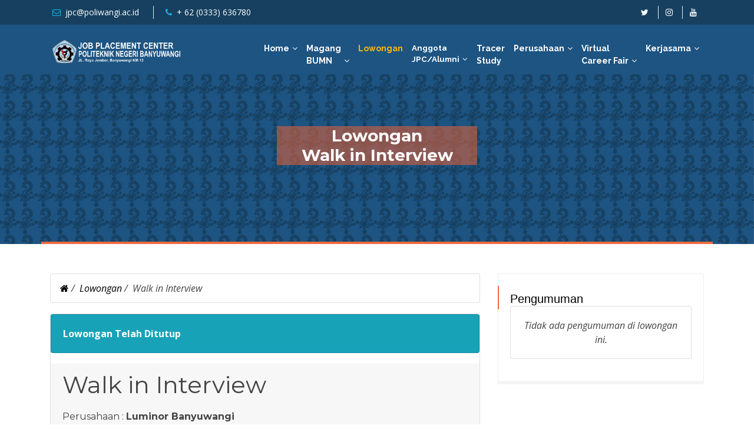

--- FILE ---
content_type: text/html; charset=UTF-8
request_url: https://jpc.poliwangi.ac.id/Lowongan/detail/37
body_size: 4905
content:
	 <!DOCTYPE html>
<html lang="en">
<head>
  
	  <meta charset="utf-8">
  	  <title>Lowongan Luminor Banyuwangi - Job Placement Center Politeknik Negeri Banyuwangi</title>
	  <meta content="width=device-width, initial-scale=1.0" name="viewport">
    <meta name="google-site-verification" content="EopYg9LZ5w9KpbsElt5iZmYC6MXNeem48J9qipVzz-8" />
	  <meta name="description"  content="JPC Poliwangi adalah suatu Unit Kerja di Politeknik Negeri Banyuwangi dengan tugas utama sebagai jembatan antara Lulusan Poliwangi dengan Perusahaan / pasar kerja yang sudah bekerja sama. Kegiatan utama dari unit JPC adalah melaksanakan rekrutmen perusahaan yang telah bekerjasama dengan Poliwangi, Tracer Study dan Pelaksanaan seminar untuk calon lulusan." />
	  <meta name="keywords"  content="poltek banyuwangi, politeknik banyuwangi, poliwangi, politeknik negeri banyuwangi, jinggo, banyuwangi, jpc poltek banyuwangi, job placement center politeknik banyuwangi, cari kerja, lowongan kerja, lowongan pekerjaan" />
	  <meta property="og:type" content="website" />
	  <meta property="og:title" content="Job Placement Center Politeknik Negeri Banyuwangi" />
	  <meta property="og:description" content="Politeknik Negeri Banyuwangi merupakan politeknik negeri pertama di banyuwangi." />
	  <meta property="og:url" content="https://www.poliwangi.ac.id/" />
	  <meta property="og:site_name" content="Job Placement Center Politeknik Negeri Banyuwangi" />
	  <meta property="og:image" content="https://jpc.poliwangi.ac.id/template/jpcthemebaru/img/poliwangi/logo-jpc.png" />
	  <meta property="og:image:secure_url" content="https://jpc.poliwangi.ac.id/template/jpcthemebaru/img/poliwangi/logo-jpc.png" />
	  <meta name="twitter:card" content="summary" />
	  <meta name="twitter:title" content="Job Placement Center Politeknik Negeri Banyuwangi" />
	  <meta name="twitter:description" content="JPC Poliwangi adalah suatu Unit Kerja di Politeknik Negeri Banyuwangi dengan tugas utama sebagai jembatan antara Lulusan Poliwangi dengan Perusahaan / pasar kerja yang sudah bekerja sama. Kegiatan utama dari unit JPC adalah melaksanakan rekrutmen perusahaan yang telah bekerjasama dengan Poliwangi, Tracer Study dan Pelaksanaan seminar untuk calon lulusan." />
	  <meta name="twitter:image" content="https://jpc.poliwangi.ac.id/template/jpcthemebaru/img/poliwangi/logo-jpc.png" />

	  <!-- Google Fonts -->
    <link href="https://fonts.googleapis.com/css?family=Open+Sans:300,300i,400,400i,700,700i|Raleway:300,400,500,700,800|Montserrat:300,400,700" rel="stylesheet">
    <link href="https://jpc.poliwangi.ac.id/template/jpcthemebaru/css/font-awesome.css" rel="stylesheet">

  	<!-- Bootstrap CSS File -->
    <link href="https://jpc.poliwangi.ac.id/template/jpcthemebaru/lib/bootstrap/css/bootstrap.min.css" rel="stylesheet">
    <!-- Libraries CSS Files -->
	  <link href="https://jpc.poliwangi.ac.id/template/jpcthemebaru/lib/font-awesome/css/font-awesome.min.css" rel="stylesheet">
	  <link href="https://jpc.poliwangi.ac.id/template/jpcthemebaru/lib/animate/animate.min.css" rel="stylesheet">
	  <link href="https://jpc.poliwangi.ac.id/template/jpcthemebaru/lib/ionicons/css/ionicons.min.css" rel="stylesheet">
	  <link href="https://jpc.poliwangi.ac.id/template/jpcthemebaru/lib/owlcarousel/assets/owl.carousel.min.css" rel="stylesheet">
	  <link href="https://jpc.poliwangi.ac.id/template/jpcthemebaru/lib/magnific-popup/magnific-popup.css" rel="stylesheet">
	  <link href="https://jpc.poliwangi.ac.id/template/jpcthemebaru/lib/ionicons/css/ionicons.min.css" rel="stylesheet">
	  <!-- Main Stylesheet File -->
    <link href="https://jpc.poliwangi.ac.id/template/jpcthemebaru/css/style.css" rel="stylesheet">
    <link href="https://jpc.poliwangi.ac.id/template/jpcthemebaru/css/styleku.css" rel="stylesheet">

	  <link rel="icon" href="https://jpc.poliwangi.ac.id/template/jpcthemebaru/img/poliwangi/cropped-kop-192x192.png" sizes="192x192" />
	  <link rel="apple-touch-icon-precomposed" href="https://jpc.poliwangi.ac.id/template/jpcthemebaru/img/poliwangi/cropped-kop-180x180.png" />
	  <meta name="msapplication-TileImage" content="https://jpc.poliwangi.ac.id/template/jpcthemebaru/img/poliwangi/cropped-kop-270x270.png" />
</head>

<body id="body">
	  <!--==========================
    Top Bar
  ============================-->
  <section id="topbar" class="d-none d-lg-block">
    <div class="container clearfix">
      <div class="contact-info float-left tulisanputih">
        <i class="fa fa-envelope-o"></i> <a href="mailto:contact@example.com" class="tulisanputih">jpc@poliwangi.ac.id</a>
        <i class="fa fa-phone"></i> + 62 (0333) 636780 
      </div>
      <div class="social-links float-right">
        <a href="https://twitter.com/JPCPoliwangi" class="twitter "><i class="fa fa-twitter"></i></a>
        <a href="https://www.instagram.com/poliwangi_jinggo/?hl=en" class="instagram"><i class="fa fa-instagram"></i></a>
        <a href="https://www.youtube.com/channel/UCACpvcuNCWbZxrL_5PBbFhw" class="youtube"><i class="fa fa-youtube"></i></a>
      </div>
    </div>
  </section>
   <!--==========================
    Header
  ============================-->
  <header id="header">
    <div class="container">

      <div id="logo" class="pull-left">
        <!--a href="http://www.nationalvirtualcareerfair.id/" target="_blank"><img alt="Politeknik Negeri Banyuwangi" data-retina="https://jpc.poliwangi.ac.id/template/jpcthemebaru/img/poliwangi/logo/logo.png" data-src="https://jpc.poliwangi.ac.id/template/jpcthemebaru/img/poliwangi/logo/flag_lowongan.png" class=" lazyloaded" src="https://jpc.poliwangi.ac.id/template/jpcthemebaru/img/poliwangi/logo/flag_lowongan.png" style="height: 50px;"></a-->
       <a href="https://jpc.poliwangi.ac.id/"><img alt="Politeknik Negeri Banyuwangi" data-retina="https://jpc.poliwangi.ac.id/template/jpcthemebaru/img/poliwangi/logo/logo.png" data-src="https://jpc.poliwangi.ac.id/template/jpcthemebaru/img/poliwangi/logo/logo.png" class=" lazyloaded" src="https://jpc.poliwangi.ac.id/template/jpcthemebaru/img/poliwangi/logo/logo.png" style="height: 50px;"></a>
        <!-- Uncomment below if you prefer to use an image logo -->
        <!-- <a href="#body"><img src="img/logo.png" alt="" title="" /></a>-->
      </div>

      <nav id="nav-menu-container">
        <ul class="nav-menu">
          <li class='menu-has-children'><a href="#">Home</a>
            <ul>
              <li ><a href="https://jpc.poliwangi.ac.id/Beranda">Beranda</a></li>
              <li ><a href="https://jpc.poliwangi.ac.id/Jpc/index">Tentang Kami</a></li>
              <li ><a href="https://jpc.poliwangi.ac.id/visi_dan_misi_jpc_poliwangi">Visi & Misi</a></li>
              <li ><a href="https://jpc.poliwangi.ac.id/organisasi">Organisasi</a></li>

            </ul>
          </li>
          <!--<li ><a href="https://jpc.poliwangi.ac.id/Beranda">Home</a></li>-->

          <!--<li class='menu-has-children'><a href="#">Jpc Poliwangi</a>
            <ul>
              <li ><a href="https://jpc.poliwangi.ac.id/Jpc/index">Tentang Kami</a></li>
              <li ><a href="https://jpc.poliwangi.ac.id/visi_dan_misi_jpc_poliwangi">Visi & Misi</a></li>
              <li ><a href="https://jpc.poliwangi.ac.id/organisasi">Organisasi</a></li>
            </ul>
          </li>-->
                    <li class='menu-has-children'><a href="#">Magang<br> BUMN</a>
            <ul>
              <li ><a href="https://jpc.poliwangi.ac.id/Magang/login">Masuk</a></li>
              <li ><a href="https://jpc.poliwangi.ac.id/Magang/">Daftar</a></li>
            </ul>
          </li>
                    <li  class='menu-active'><a href="https://jpc.poliwangi.ac.id/Lowongan">Lowongan</a></li>
                    <li class='menu-has-children'><a href="#" style="font-size:10pt;">Anggota<br> JPC/Alumni</a>
            <ul>
              <li ><a href="https://jpc.poliwangi.ac.id/Login">Masuk</a></li>
              <li ><a href="https://jpc.poliwangi.ac.id/Daftar/anggota">Daftar Anggota</a></li>
              
            </ul>
          </li>
                 <li ><a href="https://jpc.poliwangi.ac.id/Tracer/modelsatu">Tracer<br> Study</a></li>
          <li class='menu-has-children'><a href="#">Perusahaan</a>
            <ul>
              <li ><a href="https://jpc.poliwangi.ac.id/partner-perusahaan/">Kerjasama Perusahaan</a></li>
              <li ><a href="https://jpc.poliwangi.ac.id/Daftar/perusahaan">Daftar Perusahaan</a></li>
              <li >
                <a href="https://jpc.poliwangi.ac.id/Stakeholders/masuk">Penilaian Stakeholder</a>
              </li>
            </ul>
            
          </li>

                                               
                   <li class='menu-has-children'><a href="#">Virtual<br> Career Fair</a>
                      <ul>
                        <li ><a href="https://jpc.poliwangi.ac.id/virtualcareerfair/">Program NVCF</a></li>
                        <li >
                          <a href="https://jpc.poliwangi.ac.id/faqvirtualcareerfair">FAQ</a>
                        </li>
                      </ul>
                      
                    </li>
                    <li class='menu-has-children'><a href="#">Kerjasama</a>
                      <ul>
                        <li ><a href="https://jpc.poliwangi.ac.id/kerjasama/login">MoU</a></li>
                        <li >
                          <a href="https://jpc.poliwangi.ac.id/kerjasama/kuisioner">Kuisioner</a>
                        </li>
                      </ul>
                      
                    </li>
        </ul>
      </nav><!-- #nav-menu-container -->    </div>
  </header><!-- #header -->
      <style type="text/css">
  .cardbodygambar img{
    width: 100%
  }
  #statuspelamarperposisi{
    font-size: 10pt;
    font-style: italic;
  }
  #statuspelamarperposisi p{
    margin: 0px 0px 5px 0px;
  }
</style>
<!--==========================
    Intro Section
  ============================-->
   <section id="intro" style="background-image: url(https://jpc.poliwangi.ac.id/template/jpcthemebaru/img/poliwangi/background-halaman-biru.jpg); height: 40vh;">
			<div class="container garisbannersatu">
				<div class="judulbanner">
					<div class="container">
					<div class="row">
						<div class="col-lg-4"></div>
						<div class="col-lg-4"><h3 class="judulbannerh3">Lowongan<br> Walk in Interview</h3></div>
						<div class="col-lg-4"></div>
					</div>
					</div>
					
				</div>
		    </div>
  </section><!-- #intro -->
  <main id="main">

  	<section class="secduakolom">
  		<div class="container">
  			<div class="row">
  				<div class="col-lg-8 content">
  					<div class="card">
	  					<ul class="breadcrumb" style="margin-top: 0px;">
			              <li><i><a href="https://jpc.poliwangi.ac.id/"><i class="icon-home"></i></a> / &nbsp</i></li>
			              <li><i><a href="https://jpc.poliwangi.ac.id/Lowongan">Lowongan</a> / &nbsp</i></li>
			              <li class="active"><i> Walk in Interview</i></li>
	            </ul>
  					</div>
  					<div class="card">
              <div class="row">
                 <div class="col-lg-12">
                   <div class="card bg-info text-white">
                    <div class="card-body">
                                             			  		                                                                 <strong>Lowongan Telah Ditutup</strong>
                            			  		           
          			  		          			  		                    </div>
                  </div>
                </div>
              </div>
  			<div class="card-header">
            				<h1>Walk in Interview</h1>
                <h6>Perusahaan : <strong>
                	Luminor Banyuwangi                </strong></h6>
  			</div>
              <div class="row">
                <div class="col-lg-12">
                   <div class="card bg-danger text-white">
                    <div class="card-body">
                      <i class="icon-calendar"></i><strong> Tanggal Terakhir : </strong> 16 October 2019                        <strong>(Telah Ditutup)</strong><br>
                        <i class="icon-user"></i><strong> Total Pelamar : </strong>13<br>
                        <i class="fa fa-eye"></i><span> 1077x Dilihat</span>
                    </div>
                  </div>
                </div>
                 
              </div>
  				<div class="card-body cardbodygambar">
  				               <embed src="https://docs.google.com/gview?url=https://jpc.poliwangi.ac.id/images/lowongan/22a4fbe8d5f9092157cc502e91736875.pdf&embedded=true" type="application/pdf" width="100%" height="700px"/>
				    				<p>Walk in Interview</p>  				</div>		
  				</div>				
  				</div>
          <div class="col-lg-4">
            <section class="sidebar-left">
              <div class="widget-menu-kiri">
              <div class="widget-menu-kiri-judul">
                <h3>Pengumuman</h3>
              </div>
            <div class="card">
              <div class="card-body">
                <div class="row">
                                      <div class="col-md-12" style="text-align: center">
                      <i>Tidak ada pengumuman di lowongan ini.</i>
                    </div>
                                  </div>  
            </div>
            </div>
            </div>
          </section>
          </div>
          </div>
          <div class="row">
              				<div class="col-md-4 col-sm-6 col-xs-12 content">
  					<section class="sidebar-left">
  						<div class="widget-menu-kiri">
  						<div class="widget-menu-kiri-judul">
  							<h3>Lowongan</h3>
  						</div>
  						<div class="space margin-b20"></div>
                            
                <h3 class="category-title-agenda">
              <span>
                PT Alumagubi              </span></h3>
            <div class="card">
              <div class="card-body">
                <div class="row">
                  <div class="col-lg-12">
                    <a href="https://jpc.poliwangi.ac.id//Lowongan/detail/48">
                                            <div class="card-img-top" style="background-image: url(https://jpc.poliwangi.ac.id/template/jpcthemebaru/img/poliwangi/gambarcontentpotrait.jpg); height: 233px"></div>
                                        </a>
                  </div>
                  <div class="col-lg-12">
                    <div class="card-body">
                      <h5 class="card-title"><a href="https://jpc.poliwangi.ac.id//Lowongan/detail/48" class="judul-berita-link">Mobile App Developer</a></h5>
                  
                        <div class="card bg-warning text-white">
                          <div class="card-body fontlowongan">
                            <i class="icon-briefcase">&nbsp;</i> <strong>Posisi : </strong>                            <a href="https://jpc.poliwangi.ac.id//Lowongan/detail/48">
                              <span class='badge badge-primary'>Mobile App Developer</span>                            <a href="https://jpc.poliwangi.ac.id//Lowongan/detail/48">
                                                      </div>
                        </div>
                        <div class="card bg-danger text-white">
                          <div class="card-body">
                            <i class="icon-calendar"></i><strong> Deadline : </strong> 31 December 2020                            <strong>(Telah Ditutup)</strong><br>
                            <i class="icon-user"></i><strong> Total Pelamar : </strong>1                          </div>
                        </div>
                     
                      
                  </div>
                </div>
              </div>  
            </div>
            </div>
             
  					
  					
						</div>
					</section>
  				</div>
             				<div class="col-md-4 col-sm-6 col-xs-12 content">
  					<section class="sidebar-left">
  						<div class="widget-menu-kiri">
  						<div class="widget-menu-kiri-judul">
  							<h3>Lowongan</h3>
  						</div>
  						<div class="space margin-b20"></div>
                            
                <h3 class="category-title-agenda">
              <span>
                Wadah Sehat Indonesia              </span></h3>
            <div class="card">
              <div class="card-body">
                <div class="row">
                  <div class="col-lg-12">
                    <a href="https://jpc.poliwangi.ac.id//Lowongan/detail/59">
                                          <div class="card-img-top" style="background-image: url(https://jpc.poliwangi.ac.id/template/jpcthemebaru/img/poliwangi/logo/flag_lowongan.png); height: 233px;background-size: cover;    background-position: center;"></div>
                                        </a>
                  </div>
                  <div class="col-lg-12">
                    <div class="card-body">
                      <h5 class="card-title"><a href="https://jpc.poliwangi.ac.id//Lowongan/detail/59" class="judul-berita-link">Technical Support</a></h5>
                  
                        <div class="card bg-warning text-white">
                          <div class="card-body fontlowongan">
                            <i class="icon-briefcase">&nbsp;</i> <strong>Posisi : </strong>                            <a href="https://jpc.poliwangi.ac.id//Lowongan/detail/59">
                              <span class='badge badge-primary'>Technical Support</span>                            <a href="https://jpc.poliwangi.ac.id//Lowongan/detail/59">
                                                      </div>
                        </div>
                        <div class="card bg-danger text-white">
                          <div class="card-body">
                            <i class="icon-calendar"></i><strong> Deadline : </strong> 14 June 2020                            <strong>(Telah Ditutup)</strong><br>
                            <i class="icon-user"></i><strong> Total Pelamar : </strong>29                          </div>
                        </div>
                     
                      
                  </div>
                </div>
              </div>  
            </div>
            </div>
             
  					
  					
						</div>
					</section>
  				</div>
             				<div class="col-md-4 col-sm-6 col-xs-12 content">
  					<section class="sidebar-left">
  						<div class="widget-menu-kiri">
  						<div class="widget-menu-kiri-judul">
  							<h3>Lowongan</h3>
  						</div>
  						<div class="space margin-b20"></div>
                            
                <h3 class="category-title-agenda">
              <span>
                CV. Indra Media              </span></h3>
            <div class="card">
              <div class="card-body">
                <div class="row">
                  <div class="col-lg-12">
                    <a href="https://jpc.poliwangi.ac.id//Lowongan/detail/80">
                                          <div class="card-img-top" style="background-image: url(https://jpc.poliwangi.ac.id/template/jpcthemebaru/img/poliwangi/logo/flag_lowongan.png); height: 233px;background-size: cover;    background-position: center;"></div>
                                        </a>
                  </div>
                  <div class="col-lg-12">
                    <div class="card-body">
                      <h5 class="card-title"><a href="https://jpc.poliwangi.ac.id//Lowongan/detail/80" class="judul-berita-link">Admin Sales</a></h5>
                  
                        <div class="card bg-warning text-white">
                          <div class="card-body fontlowongan">
                            <i class="icon-briefcase">&nbsp;</i> <strong>Posisi : </strong>                            <a href="https://jpc.poliwangi.ac.id//Lowongan/detail/80">
                              <span class='badge badge-primary'>Admin Sales</span>                            <a href="https://jpc.poliwangi.ac.id//Lowongan/detail/80">
                                                      </div>
                        </div>
                        <div class="card bg-danger text-white">
                          <div class="card-body">
                            <i class="icon-calendar"></i><strong> Deadline : </strong> 26 November 2021                            <strong>(Telah Ditutup)</strong><br>
                            <i class="icon-user"></i><strong> Total Pelamar : </strong>3                          </div>
                        </div>
                     
                      
                  </div>
                </div>
              </div>  
            </div>
            </div>
             
  					
  					
						</div>
					</section>
  				</div>
                   </div>



  			
  		</div>
  	</section>
  </main>
  <script type="text/javascript">
    window.onload = function () {
      const value = document.getElementsByName("posisi")[0].value; 
      getDataPosisi(value);
    }
    document.getElementsByName("posisi")[0].onchange = function(){
      const value = document.getElementsByName("posisi")[0].value;
      getDataPosisi(value);
    }
    function getDataPosisi(id){
      //console.log(id);
      let request = $.ajax({
        url:"https://jpc.poliwangi.ac.id/Lowongan/ajaxgetposisinumber",
        type:"POST",
        data:{idposisi: id, idlowongan: 37},
        dataType: "html"
        });
      request.always (function(msg){
        console.log("AS");
        $("#statuspelamarperposisi").html("<p style='color:yellow;'>Sedang mengambil data ke server...</p>");
      });
       request.done (function(msg){
        console.log("ASS");
        $("#statuspelamarperposisi").html( msg );
      });
       request.fail(function(msg){
        $("#statuspelamarperposisi").html("<p style='color:red;'>Terjadi kesalahan dalam mengambil data, silahkan reload kembali halaman ini</p>");
       });
    }
  </script>  <!--==========================
    Footer
  ============================-->
  <footer id="footer" style="padding-top: 10px;">
    <div class="container">
      <div class="row" style="margin-bottom: 10px;">
        <div class="col-lg-4">
          <span style="color: #fff;"><i class="fa fa-eye"></i>&nbsp; Pengunjung Hari Ini : 513, Bulan Ini : 6597</span>
        </div>
      </div>
       <div class="row">
        <div class="col-lg-8">
         <span style="color: #fff;">Hak Cipta © 2020 Job Placement Center - <a href="https://www.poliwangi.ac.id/" style="color: #fff;">Politeknik Negeri Banyuwangi</a></span>
        </div>
        <div class="col-lg-4">
         
        </div>
      </div>
     
    </div>
     <div class="credits">
      
        <!--
          All the links in the footer should remain intact.
          You can delete the links only if you purchased the pro version.
          Licensing information: https://bootstrapmade.com/license/
          Purchase the pro version with working PHP/AJAX contact form: https://bootstrapmade.com/buy/?theme=Reveal
        -->
        
      </div>
  </footer><!-- #footer -->


  <a href="#" class="back-to-top"><i class="fa fa-chevron-up"></i></a>

	<!-- JavaScript Libraries -->
  <script src="https://ajax.googleapis.com/ajax/libs/jquery/3.4.1/jquery.min.js"></script>
  <script src="https://jpc.poliwangi.ac.id/template/jpcthemebaru/lib/jquery/jquery.min.js"></script>
  <script src="https://jpc.poliwangi.ac.id/template/jpcthemebaru/lib/jquery/jquery-migrate.min.js"></script>
  <script src="https://jpc.poliwangi.ac.id/template/jpcthemebaru/lib/bootstrap/js/bootstrap.bundle.min.js"></script>
  <script src="https://jpc.poliwangi.ac.id/template/jpcthemebaru/lib/easing/easing.min.js"></script>
  <script src="https://jpc.poliwangi.ac.id/template/jpcthemebaru/lib/superfish/hoverIntent.js"></script>
  <script src="https://jpc.poliwangi.ac.id/template/jpcthemebaru/lib/superfish/superfish.min.js"></script>
  <script src="https://jpc.poliwangi.ac.id/template/jpcthemebaru/lib/wow/wow.min.js"></script>
  <script src="https://jpc.poliwangi.ac.id/template/jpcthemebaru/lib/owlcarousel/owl.carousel.min.js"></script>
  <script src="https://jpc.poliwangi.ac.id/template/jpcthemebaru/lib/magnific-popup/magnific-popup.min.js"></script>
  <script src="https://jpc.poliwangi.ac.id/template/jpcthemebaru/lib/sticky/sticky.js"></script>
  

  <!-- Contact Form JavaScript File -->
  <script src="https://jpc.poliwangi.ac.id/template/jpcthemebaru/contactform/contactform.js"></script>

  <!-- Template Main Javascript File -->
  <script src="https://jpc.poliwangi.ac.id/template/jpcthemebaru/js/main.js"></script>
  <script src="https://jpc.poliwangi.ac.id/template/jpcthemebaru/js/jsku.js" ></script>
   <!-- cdnjs -->
    <script type="text/javascript" src="//cdnjs.cloudflare.com/ajax/libs/jquery.lazy/1.7.9/jquery.lazy.min.js"></script>
    <script type="text/javascript" src="//cdnjs.cloudflare.com/ajax/libs/jquery.lazy/1.7.9/jquery.lazy.plugins.min.js"></script>
  <script type="text/javascript">
    $(function () {
       $('.lazy').lazy({
             scrollDirection: 'vertical',
              effect: 'fadeIn',
              visibleOnly: true,
              onError: function(element) {
                  console.log('error loading ' + element.data('src'));
              }
        });
    });
  </script>
</body>

</html>

--- FILE ---
content_type: text/css
request_url: https://jpc.poliwangi.ac.id/template/jpcthemebaru/css/styleku.css
body_size: 1967
content:
body{
	padding-left: 0px;
padding-right: 0px;
}
#topbar{
	background-color: #174060;
}
.tulisanputih{
	color: #fff;
}
#news{
	padding: 60px 0 30px 0;
}
.liagenda{
	list-style: none;
}
.liagenda li{
	font-size: 14px;
	font-family: Arial,Helvetica,sans-serif;
	color: #5b5b5b;
}
.category-title-berita{
	overflow: hidden;
	text-align: center;
	font-size: 15px;
	margin: 8px 0 7px;
	text-transform: uppercase;
	color:
	rgb(85, 85, 85);
	font-weight: bold;
	font-family: 'Open Sans', Helvetica, Arial, sans-serif;
	
}
.category-title-berita span {
    position: relative;
}
.category-title-berita span::before {
    right: 100%;
    margin-right: .5em;
}
.category-title-berita span::before, .category-title-berita span::after {
    content: "";
    position: absolute;
    top: 50%;
    height: .4em;
    border-top: 3px solid 
    rgb(255, 133, 0);
    width: 300px;
}
.category-title-berita span::after {
    left: 100%;
    margin-left: .5em;
}
.card-img-top{
	height: 200px;
	background-size:cover;
}
.judul-berita-link{
	color: #444;
	font-weight: bold;
	font-size: 19px;
}
.card-text{
	font-size: 14px;
	font-family: Arial,Helvetica,sans-serif;
}
.card{
	margin-bottom: 18px;
}
.kotak-tanggal-berita{
	padding: 3px;
	background:
	#ff8500a6;
	color:
	#fff;
	font-size: 13px;
	font-weight: bold;
	width: ;
	max-width: 153px;
	border-radius: 3px;
	text-align: center;
}
.nyobagaris-atas{
	background: #1d5482;
    height: 8px;
    border-bottom: 4px solid #fab70c;
}
.nyobagaris-bawah{
	background: #1d5482;
    height: 8px;
    border-top: 4px solid #fab70c;
}
.cardnyaagenda{
	border: 1px solid #fff;
}
.category-title-agenda{
	overflow: hidden;
	text-align: center;
	font-size: 15px;
	margin: 8px 0 7px;
	text-transform: uppercase;
	color:
	rgb(85, 85, 85);
	font-weight: bold;
	font-family: 'Open Sans', Helvetica, Arial, sans-serif;
	
}
.category-title-agenda span {
    position: relative;
}
.category-title-agenda span::before {
    right: 100%;
    margin-right: .5em;
}
.category-title-agenda span::before, .category-title-agenda span::after {
    content: "";
    position: absolute;
    top: 50%;
    height: .4em;
    border-top: 3px solid rgb(211, 0, 24);
    width: 300px;
}
.category-title-agenda span::after {
    left: 100%;
    margin-left: .5em;
}
#footer{
	background:#051D47;
}
.kotakjpc{
	border: 4px solid #fff;
	border-radius: 10px;

	background: #081e5b;
	padding: 10px;
}
.kotakjpc a{
	color:#fff;
}
.kotakjpc a:hover{
	color: #f5a64c;
}
.ikonkotakjpc{
	font-size: 50px;
}
.kotakjpc h3{
	font-size: 16px;
font-weight: bold;
text-transform: capitalize;
letter-spacing: .5px;
line-height: 32px;
margin: 0px;
}
.kotakhitung{


	background: #081e5b;
	padding: 10px;
}
.kotakhitung a{
	color:#fff;
}
.kotakhitung a:hover{
	color: #f5a64c;
}
.kotakhitung h3{
	font-size: 16px;
font-weight: bold;
text-transform: capitalize;
letter-spacing: .5px;
line-height: 32px;
margin: 0px;
}
.hitungangkaup{
	font-size: 55px;
font-weight: bold;
}
.secduakolom{
	margin-top: 50px;
    margin-bottom: 50px;
}
.sidebar-left{
	/*margin-left: 10px;*/
}
.widget-menu-kiri{
	border: 1px solid #EDEDED; padding: 30px 20px 20px;box-shadow: 0 4px 0 rgba(0, 0, 0, 0.04);
}
.widget-menu-kiri-judul{
	color: #000000;
}
.widget-menu-kiri-judul h3{
	font-family: Arial,Helvetica,sans-serif; font-weight: normal !important; font-size: 17px;bottom: 0; margin: 0; padding: 0; font-size: 20px;font-weight: normal;position: relative;
}
.widget-menu-kiri-judul h3:before{
	background: #ed6a3f;
	color:#F4BF1E;

	content: "";

	display: block;

	height: 40px;

	position: absolute;

	top: -10px;

	width: 2px;

	left: -21px;

	text-indent: 5px;
}
.margin-b20{
	margin-bottom: 20px;
}
.widget-menu-kiri-isi{
	color: #000;
	font-size: 14px;
}
.widget-menu-kiri-isi > ul{
	list-style: none;
	margin: 0;
	padding: 0;
}
.widget-menu-kiri-isi > ul > li {
	border-bottom-color: #e4e4e4;
	margin: 0 0 10px 0;
	border-bottom: 1px solid rgba(0, 0, 0, 0.07);
    border-bottom-color: rgba(0, 0, 0, 0.07);
	padding: 0 0 0 0;
	color: #000;
}
.widget-menu-kiri-isi > ul > li > a {
	position: relative;
	display: inline-block;

	text-decoration: none;

	color: #777;

	padding: 0 0 10px 0;

	line-height: 150%;

	font-style: normal;
}
.widget-menu-kiri-isi > ul > li > a:hover {
	color: #ffb41d;;
}
.garisbannersatu{
	height: 40vh; border-bottom: 4px solid #ed6a3f;
}
.garisbannerdua{
	border-top: 4px solid #ed6a3f;
}
.judulbanner{
	text-align: center;
	margin-top: 91px;
	margin-left: 10%;
	
	position: absolute;
	margin-left: auto;
	margin-right: auto;
	margin-top: auto;
	margin-bottom: auto;
	left: 0;
	right: 0;
	top: 0;
	bottom: 0;
}
.judulbannerh3{
	font-weight: bold;
	color:#fff;
	background: #e1623991;
	/*margin: 25px;*/
	margin-top: 25%;
	margin-right: 5px;
	margin-left: 5px;
}
.breadcrumb{
	background: none;
	margin: 0px 0px 0px 0px;
}
.breadcrumb a {
	color: #000;
}
.breadcrumb a:hover {
	color: #ffb70c;
}
.category-title-listberita{
	overflow: hidden;
	text-align: left;
	font-size: 15px;
	margin: 15px 0 7px;
	text-transform: uppercase;
	color:
	rgb(85, 85, 85);
	font-weight: bold;
	font-family: 'Open Sans', Helvetica, Arial, sans-serif;
	
}
.category-title-listberita span {
    position: relative;
}
.category-title-listberita span::before {
    right: 100%;
    margin-right: .5em;
}
.category-title-listberita span::before, .category-title-listberita span::after {
    content: "";
    position: absolute;
    top: 50%;
    height: .4em;
    border-top: 3px solid #ff8500;
    width: 500px;
}
.category-title-listberita span::after {
    left: 100%;
    margin-left: .5em;
}
.card-img-top-listberita{
	height: 150px;
	background-size:cover;
}
.post-meta {
    border-left: 2px solid 
    #3498db;
}
ul.post-meta{
	float:left;
	width:100%;
	list-style:none;
	padding:0 0 5px 0;
	border-bottom:1px dotted #e6e6e6;
	margin:0 0 15px 0;
}

ul.post-meta li{
	float:left;
	list-style:none;
	margin:0;
	margin:0 10px 0 10px;
	font-size:11px;

}

ul.post-meta li a{
	color:#737373;
}

ul.post-meta li i{
	float:left;
	margin-top:4px;
}

ul.post-meta li span{
	float:left;
	margin-left:5px;
}
.btnapply{
	color:#710101;
	font-weight: bold;
}
.fontlowongandetail{
	font-size: 14px;
	line-height: 1.5;
}
.fontlowongan{
	color: #142060;
	font-weight: 400;
}
.page-link{
	color: #f0872f;
	font-weight: bold;
	background: #f8f8f8;
}
.card-pengumuman{
	/*border: 1px solid #000;*/
    min-height: 110px;
    display: grid;
    grid-template-columns: 1fr 2fr;
    border-radius: 10px;
    box-shadow: 0 0 16px rgba(6, 6, 6, 0.36);
}
.card-pengumuman-tgl{
	text-align: center;
	    background: #e8e8e8;

}
.card-pengumuman-content{
	padding: 10px;
}
.card-pengumuman-content > ul{
	list-style: none;
    font-size: 9pt;
    padding-inline-start: 8px;
    padding-top: 8px;
    margin-block-end: 0px;
}
.card-pengumuman-content > ul > li{
	padding-bottom: 5px;
}
.card-pengumuman-tgl-bulan{
	
    border-radius: 10px 10px 0px 0px;
    background: #478afa;
    color: #fff;
    font-weight: bold;
}
.card-pengumuman-tgl-tanggal{
	font-size: 20pt;
    padding-top: 7px;
    font-weight: bold;
    background: #fff;
}
.card-pengumuman-tgl-tahun{
	font-weight: bold;
    background: #abababaa;
    border-radius: 0px 0px 10px 10px;
}
.card-pengumuman-tgl-box{
	display: grid;
    grid-template-rows: 1fr 2fr 1fr;
    width: 85px;
        margin: 21% 14px;
}
.card-pengumuman-content-judul > a{
	color: #000;
}
.card-pengumuman-content-judul > a:hover {
	color: #05c5c5;
}
.badge{
	white-space: normal;
}


--- FILE ---
content_type: application/javascript
request_url: https://jpc.poliwangi.ac.id/template/jpcthemebaru/js/jsku.js
body_size: 1014
content:

$(document).ready(function () {
});
$('.hitungangkaup').each(function () {
    $(this).prop('Counter',0).animate({
        Counter: $(this).text()
    }, {
    duration: 7000,
    easing: 'linear',
    step: function (now) {
        $(this).text(Math.ceil(now));
    }
   });
});
 function cekEmail(email){  
      $.ajax({
             url : "<?php echo site_url('Daftar/ajaxCekEmail');?>", 
             type: "post", //form method
             //data: "email="+email,
             data: {'x%x#X@!' : '<?php echo $this->session->userdata("vtt");?>',"email":email},            
       
             dataType:"json", //misal kita ingin format datanya brupa json
             beforeSend:function(result){
    
             },
             success:function(result){

                 if(result.jumlah != "0"){
                    alert("Email sudah pernah digunakan !");
                    $('#email').val("");
                 }
             },
             error: function(xhr, result, err) {

              //alert(result.jumlah);
             }
             
           });
    }
    function cekEmailmagang(email){

       $.ajax({
             url : "<?php echo site_url('Magang/ajaxCekEmail');?>", 
             type: "post", //form method
             //data: "email="+email,
             data: {'x%x#X@!' : '<?php echo $this->session->userdata("vtt");?>',"email":email},            
       
             dataType:"json", //misal kita ingin format datanya brupa json
             beforeSend:function(result){
    
             },
             success:function(result){

                 if(result.jumlah != "0"){
                    alert("Email sudah pernah digunakan !");
                    $('#email').val("");
                 }
             },
             error: function(xhr, result, err) {

              //alert(result.jumlah);
             }
             
           });
    }
      function hapusConfirmPassword(){
       $('#pass2').val("");
    }
    function cekConfirmPassword(isi){
      if(isi == ""){

      } else {
        if($('#pass2').val() != isi){
          alert("Confirm Password Salah !");
          $('#pass1').val("");
          $('#pass2').val("");
        } 
      }
    }
 
    function isNumberKey(evt)
      {
         var charCode = (evt.which) ? evt.which : event.keyCode
         if (charCode > 31 && (charCode < 48 || charCode > 57))
            return false;

         return true;
      }
      function ceknimtracer(nim){
        //alert(nim);
         $.ajax({
             url : "<?php echo site_url('Tracer/ajaxceknim');?>", 
             type: "post", //form method
             //data: "email="+email,
             data: {'nim':nim},            
             dataType:"json", //misal kita ingin format datanya brupa json
             beforeSend:function(result){
    
             },
             success:function(result){
              //alert(result.nim);
              if (result.sukses == 1){
                alert(result.pesan);
                $('#nimtracer').val("");

              } else if(result.sukses == 2){
                  $('#myModall').modal({backdrop: 'static', keyboard: false}) 
                  document.getElementById("myForm").action = "success.php";
              } else if(result.sukses == 3){
                alert(result.pesan);
              } else if(result.sukses == 4){
                  $('#myModall').modal({backdrop: 'static', keyboard: false})  
              } else {
                alert("(Error 1303) Terjadi Kesalahan!.");
              }


               /*  if(result.jumlah != "0"){
                    alert("Email sudah pernah digunakan !");
                    $('#email').val("");
                 }*/
              
              
             },
             error: function(xhr, result, err) {

              alert("Terjadi Kesalahan !");
             }
             
           });
      }